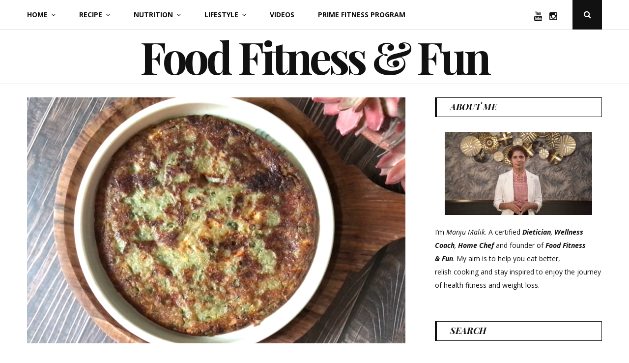

--- FILE ---
content_type: text/html; charset=UTF-8
request_url: https://www.foodfitnessnfun.com/crispy-poha-moong-omelette/
body_size: 13271
content:
<!DOCTYPE html>
<html lang="en-US">
<head>
	<meta charset="UTF-8">
	<meta name="viewport" content="width=device-width, initial-scale=1">
	<link rel="profile" href="http://gmpg.org/xfn/11">
	<meta name='robots' content='index, follow, max-image-preview:large, max-snippet:-1, max-video-preview:-1' />
	<style>img:is([sizes="auto" i], [sizes^="auto," i]) { contain-intrinsic-size: 3000px 1500px }</style>
	
	<!-- This site is optimized with the Yoast SEO plugin v24.4 - https://yoast.com/wordpress/plugins/seo/ -->
	<title>Crispy Poha Moong Omelette - Food Fitness &amp; Fun</title>
	<link rel="canonical" href="https://www.foodfitnessnfun.com/crispy-poha-moong-omelette/" />
	<meta property="og:locale" content="en_US" />
	<meta property="og:type" content="article" />
	<meta property="og:title" content="Crispy Poha Moong Omelette - Food Fitness &amp; Fun" />
	<meta property="og:description" content="Energetic mornings need energetic breakfasts!Today’s breakfast is loaded with the goodness of energy, protein, fiber, and essential vitamins and minerals.It will not only keep you fuller for a longer period of time, but it will also provide tremendous nutrition and amazing health benefits.So, what are we waiting for? Health Benefits Gives an instant boost ofContinue reading &#10142; Crispy Poha Moong Omelette" />
	<meta property="og:url" content="https://www.foodfitnessnfun.com/crispy-poha-moong-omelette/" />
	<meta property="og:site_name" content="Food Fitness &amp; Fun" />
	<meta property="article:published_time" content="2022-04-12T13:10:16+00:00" />
	<meta property="article:modified_time" content="2022-04-12T13:10:19+00:00" />
	<meta property="og:image" content="https://www.foodfitnessnfun.com/wp-content/uploads/2022/04/f58.png" />
	<meta property="og:image:width" content="1600" />
	<meta property="og:image:height" content="900" />
	<meta property="og:image:type" content="image/png" />
	<meta name="author" content="Harleen Kaur" />
	<meta name="twitter:card" content="summary_large_image" />
	<meta name="twitter:label1" content="Written by" />
	<meta name="twitter:data1" content="Harleen Kaur" />
	<meta name="twitter:label2" content="Est. reading time" />
	<meta name="twitter:data2" content="3 minutes" />
	<script type="application/ld+json" class="yoast-schema-graph">{"@context":"https://schema.org","@graph":[{"@type":"WebPage","@id":"https://www.foodfitnessnfun.com/crispy-poha-moong-omelette/","url":"https://www.foodfitnessnfun.com/crispy-poha-moong-omelette/","name":"Crispy Poha Moong Omelette - Food Fitness &amp; Fun","isPartOf":{"@id":"https://www.foodfitnessnfun.com/#website"},"primaryImageOfPage":{"@id":"https://www.foodfitnessnfun.com/crispy-poha-moong-omelette/#primaryimage"},"image":{"@id":"https://www.foodfitnessnfun.com/crispy-poha-moong-omelette/#primaryimage"},"thumbnailUrl":"https://www.foodfitnessnfun.com/wp-content/uploads/2022/04/f58.png","datePublished":"2022-04-12T13:10:16+00:00","dateModified":"2022-04-12T13:10:19+00:00","author":{"@id":"https://www.foodfitnessnfun.com/#/schema/person/e4a4e46e5a906d8cd3c6e87e049f95b0"},"breadcrumb":{"@id":"https://www.foodfitnessnfun.com/crispy-poha-moong-omelette/#breadcrumb"},"inLanguage":"en-US","potentialAction":[{"@type":"ReadAction","target":["https://www.foodfitnessnfun.com/crispy-poha-moong-omelette/"]}]},{"@type":"ImageObject","inLanguage":"en-US","@id":"https://www.foodfitnessnfun.com/crispy-poha-moong-omelette/#primaryimage","url":"https://www.foodfitnessnfun.com/wp-content/uploads/2022/04/f58.png","contentUrl":"https://www.foodfitnessnfun.com/wp-content/uploads/2022/04/f58.png","width":1600,"height":900},{"@type":"BreadcrumbList","@id":"https://www.foodfitnessnfun.com/crispy-poha-moong-omelette/#breadcrumb","itemListElement":[{"@type":"ListItem","position":1,"name":"Home","item":"https://www.foodfitnessnfun.com/"},{"@type":"ListItem","position":2,"name":"Recipe","item":"https://www.foodfitnessnfun.com/category/recipe/"},{"@type":"ListItem","position":3,"name":"Breakfast","item":"https://www.foodfitnessnfun.com/category/recipe/breakfast/"},{"@type":"ListItem","position":4,"name":"Crispy Poha Moong Omelette"}]},{"@type":"WebSite","@id":"https://www.foodfitnessnfun.com/#website","url":"https://www.foodfitnessnfun.com/","name":"Food Fitness &amp; Fun","description":"My aim is to help you eat better, relish cooking and stay inspired to enjoy the journey of health fitness and weight loss.","potentialAction":[{"@type":"SearchAction","target":{"@type":"EntryPoint","urlTemplate":"https://www.foodfitnessnfun.com/?s={search_term_string}"},"query-input":{"@type":"PropertyValueSpecification","valueRequired":true,"valueName":"search_term_string"}}],"inLanguage":"en-US"},{"@type":"Person","@id":"https://www.foodfitnessnfun.com/#/schema/person/e4a4e46e5a906d8cd3c6e87e049f95b0","name":"Harleen Kaur","image":{"@type":"ImageObject","inLanguage":"en-US","@id":"https://www.foodfitnessnfun.com/#/schema/person/image/","url":"https://secure.gravatar.com/avatar/bd72c476d91946deae89d42a7db344e7?s=96&d=mm&r=g","contentUrl":"https://secure.gravatar.com/avatar/bd72c476d91946deae89d42a7db344e7?s=96&d=mm&r=g","caption":"Harleen Kaur"},"url":"https://www.foodfitnessnfun.com/author/harleenkaur/"}]}</script>
	<!-- / Yoast SEO plugin. -->


<link rel='dns-prefetch' href='//stats.wp.com' />
<link rel='dns-prefetch' href='//fonts.googleapis.com' />
<link rel='preconnect' href='//c0.wp.com' />
<link rel="alternate" type="application/rss+xml" title="Food Fitness &amp; Fun &raquo; Feed" href="https://www.foodfitnessnfun.com/feed/" />
<link rel="alternate" type="application/rss+xml" title="Food Fitness &amp; Fun &raquo; Comments Feed" href="https://www.foodfitnessnfun.com/comments/feed/" />
<link rel="alternate" type="application/rss+xml" title="Food Fitness &amp; Fun &raquo; Crispy Poha Moong Omelette Comments Feed" href="https://www.foodfitnessnfun.com/crispy-poha-moong-omelette/feed/" />
<script type="text/javascript">
/* <![CDATA[ */
window._wpemojiSettings = {"baseUrl":"https:\/\/s.w.org\/images\/core\/emoji\/15.0.3\/72x72\/","ext":".png","svgUrl":"https:\/\/s.w.org\/images\/core\/emoji\/15.0.3\/svg\/","svgExt":".svg","source":{"concatemoji":"https:\/\/www.foodfitnessnfun.com\/wp-includes\/js\/wp-emoji-release.min.js?ver=6.7.4"}};
/*! This file is auto-generated */
!function(i,n){var o,s,e;function c(e){try{var t={supportTests:e,timestamp:(new Date).valueOf()};sessionStorage.setItem(o,JSON.stringify(t))}catch(e){}}function p(e,t,n){e.clearRect(0,0,e.canvas.width,e.canvas.height),e.fillText(t,0,0);var t=new Uint32Array(e.getImageData(0,0,e.canvas.width,e.canvas.height).data),r=(e.clearRect(0,0,e.canvas.width,e.canvas.height),e.fillText(n,0,0),new Uint32Array(e.getImageData(0,0,e.canvas.width,e.canvas.height).data));return t.every(function(e,t){return e===r[t]})}function u(e,t,n){switch(t){case"flag":return n(e,"\ud83c\udff3\ufe0f\u200d\u26a7\ufe0f","\ud83c\udff3\ufe0f\u200b\u26a7\ufe0f")?!1:!n(e,"\ud83c\uddfa\ud83c\uddf3","\ud83c\uddfa\u200b\ud83c\uddf3")&&!n(e,"\ud83c\udff4\udb40\udc67\udb40\udc62\udb40\udc65\udb40\udc6e\udb40\udc67\udb40\udc7f","\ud83c\udff4\u200b\udb40\udc67\u200b\udb40\udc62\u200b\udb40\udc65\u200b\udb40\udc6e\u200b\udb40\udc67\u200b\udb40\udc7f");case"emoji":return!n(e,"\ud83d\udc26\u200d\u2b1b","\ud83d\udc26\u200b\u2b1b")}return!1}function f(e,t,n){var r="undefined"!=typeof WorkerGlobalScope&&self instanceof WorkerGlobalScope?new OffscreenCanvas(300,150):i.createElement("canvas"),a=r.getContext("2d",{willReadFrequently:!0}),o=(a.textBaseline="top",a.font="600 32px Arial",{});return e.forEach(function(e){o[e]=t(a,e,n)}),o}function t(e){var t=i.createElement("script");t.src=e,t.defer=!0,i.head.appendChild(t)}"undefined"!=typeof Promise&&(o="wpEmojiSettingsSupports",s=["flag","emoji"],n.supports={everything:!0,everythingExceptFlag:!0},e=new Promise(function(e){i.addEventListener("DOMContentLoaded",e,{once:!0})}),new Promise(function(t){var n=function(){try{var e=JSON.parse(sessionStorage.getItem(o));if("object"==typeof e&&"number"==typeof e.timestamp&&(new Date).valueOf()<e.timestamp+604800&&"object"==typeof e.supportTests)return e.supportTests}catch(e){}return null}();if(!n){if("undefined"!=typeof Worker&&"undefined"!=typeof OffscreenCanvas&&"undefined"!=typeof URL&&URL.createObjectURL&&"undefined"!=typeof Blob)try{var e="postMessage("+f.toString()+"("+[JSON.stringify(s),u.toString(),p.toString()].join(",")+"));",r=new Blob([e],{type:"text/javascript"}),a=new Worker(URL.createObjectURL(r),{name:"wpTestEmojiSupports"});return void(a.onmessage=function(e){c(n=e.data),a.terminate(),t(n)})}catch(e){}c(n=f(s,u,p))}t(n)}).then(function(e){for(var t in e)n.supports[t]=e[t],n.supports.everything=n.supports.everything&&n.supports[t],"flag"!==t&&(n.supports.everythingExceptFlag=n.supports.everythingExceptFlag&&n.supports[t]);n.supports.everythingExceptFlag=n.supports.everythingExceptFlag&&!n.supports.flag,n.DOMReady=!1,n.readyCallback=function(){n.DOMReady=!0}}).then(function(){return e}).then(function(){var e;n.supports.everything||(n.readyCallback(),(e=n.source||{}).concatemoji?t(e.concatemoji):e.wpemoji&&e.twemoji&&(t(e.twemoji),t(e.wpemoji)))}))}((window,document),window._wpemojiSettings);
/* ]]> */
</script>
<style id='wp-emoji-styles-inline-css' type='text/css'>

	img.wp-smiley, img.emoji {
		display: inline !important;
		border: none !important;
		box-shadow: none !important;
		height: 1em !important;
		width: 1em !important;
		margin: 0 0.07em !important;
		vertical-align: -0.1em !important;
		background: none !important;
		padding: 0 !important;
	}
</style>
<link rel='stylesheet' id='wp-block-library-css' href='https://c0.wp.com/c/6.7.4/wp-includes/css/dist/block-library/style.min.css' type='text/css' media='all' />
<link rel='stylesheet' id='mediaelement-css' href='https://c0.wp.com/c/6.7.4/wp-includes/js/mediaelement/mediaelementplayer-legacy.min.css' type='text/css' media='all' />
<link rel='stylesheet' id='wp-mediaelement-css' href='https://c0.wp.com/c/6.7.4/wp-includes/js/mediaelement/wp-mediaelement.min.css' type='text/css' media='all' />
<style id='jetpack-sharing-buttons-style-inline-css' type='text/css'>
.jetpack-sharing-buttons__services-list{display:flex;flex-direction:row;flex-wrap:wrap;gap:0;list-style-type:none;margin:5px;padding:0}.jetpack-sharing-buttons__services-list.has-small-icon-size{font-size:12px}.jetpack-sharing-buttons__services-list.has-normal-icon-size{font-size:16px}.jetpack-sharing-buttons__services-list.has-large-icon-size{font-size:24px}.jetpack-sharing-buttons__services-list.has-huge-icon-size{font-size:36px}@media print{.jetpack-sharing-buttons__services-list{display:none!important}}.editor-styles-wrapper .wp-block-jetpack-sharing-buttons{gap:0;padding-inline-start:0}ul.jetpack-sharing-buttons__services-list.has-background{padding:1.25em 2.375em}
</style>
<style id='classic-theme-styles-inline-css' type='text/css'>
/*! This file is auto-generated */
.wp-block-button__link{color:#fff;background-color:#32373c;border-radius:9999px;box-shadow:none;text-decoration:none;padding:calc(.667em + 2px) calc(1.333em + 2px);font-size:1.125em}.wp-block-file__button{background:#32373c;color:#fff;text-decoration:none}
</style>
<style id='global-styles-inline-css' type='text/css'>
:root{--wp--preset--aspect-ratio--square: 1;--wp--preset--aspect-ratio--4-3: 4/3;--wp--preset--aspect-ratio--3-4: 3/4;--wp--preset--aspect-ratio--3-2: 3/2;--wp--preset--aspect-ratio--2-3: 2/3;--wp--preset--aspect-ratio--16-9: 16/9;--wp--preset--aspect-ratio--9-16: 9/16;--wp--preset--color--black: #000000;--wp--preset--color--cyan-bluish-gray: #abb8c3;--wp--preset--color--white: #ffffff;--wp--preset--color--pale-pink: #f78da7;--wp--preset--color--vivid-red: #cf2e2e;--wp--preset--color--luminous-vivid-orange: #ff6900;--wp--preset--color--luminous-vivid-amber: #fcb900;--wp--preset--color--light-green-cyan: #7bdcb5;--wp--preset--color--vivid-green-cyan: #00d084;--wp--preset--color--pale-cyan-blue: #8ed1fc;--wp--preset--color--vivid-cyan-blue: #0693e3;--wp--preset--color--vivid-purple: #9b51e0;--wp--preset--gradient--vivid-cyan-blue-to-vivid-purple: linear-gradient(135deg,rgba(6,147,227,1) 0%,rgb(155,81,224) 100%);--wp--preset--gradient--light-green-cyan-to-vivid-green-cyan: linear-gradient(135deg,rgb(122,220,180) 0%,rgb(0,208,130) 100%);--wp--preset--gradient--luminous-vivid-amber-to-luminous-vivid-orange: linear-gradient(135deg,rgba(252,185,0,1) 0%,rgba(255,105,0,1) 100%);--wp--preset--gradient--luminous-vivid-orange-to-vivid-red: linear-gradient(135deg,rgba(255,105,0,1) 0%,rgb(207,46,46) 100%);--wp--preset--gradient--very-light-gray-to-cyan-bluish-gray: linear-gradient(135deg,rgb(238,238,238) 0%,rgb(169,184,195) 100%);--wp--preset--gradient--cool-to-warm-spectrum: linear-gradient(135deg,rgb(74,234,220) 0%,rgb(151,120,209) 20%,rgb(207,42,186) 40%,rgb(238,44,130) 60%,rgb(251,105,98) 80%,rgb(254,248,76) 100%);--wp--preset--gradient--blush-light-purple: linear-gradient(135deg,rgb(255,206,236) 0%,rgb(152,150,240) 100%);--wp--preset--gradient--blush-bordeaux: linear-gradient(135deg,rgb(254,205,165) 0%,rgb(254,45,45) 50%,rgb(107,0,62) 100%);--wp--preset--gradient--luminous-dusk: linear-gradient(135deg,rgb(255,203,112) 0%,rgb(199,81,192) 50%,rgb(65,88,208) 100%);--wp--preset--gradient--pale-ocean: linear-gradient(135deg,rgb(255,245,203) 0%,rgb(182,227,212) 50%,rgb(51,167,181) 100%);--wp--preset--gradient--electric-grass: linear-gradient(135deg,rgb(202,248,128) 0%,rgb(113,206,126) 100%);--wp--preset--gradient--midnight: linear-gradient(135deg,rgb(2,3,129) 0%,rgb(40,116,252) 100%);--wp--preset--font-size--small: 13px;--wp--preset--font-size--medium: 20px;--wp--preset--font-size--large: 36px;--wp--preset--font-size--x-large: 42px;--wp--preset--spacing--20: 0.44rem;--wp--preset--spacing--30: 0.67rem;--wp--preset--spacing--40: 1rem;--wp--preset--spacing--50: 1.5rem;--wp--preset--spacing--60: 2.25rem;--wp--preset--spacing--70: 3.38rem;--wp--preset--spacing--80: 5.06rem;--wp--preset--shadow--natural: 6px 6px 9px rgba(0, 0, 0, 0.2);--wp--preset--shadow--deep: 12px 12px 50px rgba(0, 0, 0, 0.4);--wp--preset--shadow--sharp: 6px 6px 0px rgba(0, 0, 0, 0.2);--wp--preset--shadow--outlined: 6px 6px 0px -3px rgba(255, 255, 255, 1), 6px 6px rgba(0, 0, 0, 1);--wp--preset--shadow--crisp: 6px 6px 0px rgba(0, 0, 0, 1);}:where(.is-layout-flex){gap: 0.5em;}:where(.is-layout-grid){gap: 0.5em;}body .is-layout-flex{display: flex;}.is-layout-flex{flex-wrap: wrap;align-items: center;}.is-layout-flex > :is(*, div){margin: 0;}body .is-layout-grid{display: grid;}.is-layout-grid > :is(*, div){margin: 0;}:where(.wp-block-columns.is-layout-flex){gap: 2em;}:where(.wp-block-columns.is-layout-grid){gap: 2em;}:where(.wp-block-post-template.is-layout-flex){gap: 1.25em;}:where(.wp-block-post-template.is-layout-grid){gap: 1.25em;}.has-black-color{color: var(--wp--preset--color--black) !important;}.has-cyan-bluish-gray-color{color: var(--wp--preset--color--cyan-bluish-gray) !important;}.has-white-color{color: var(--wp--preset--color--white) !important;}.has-pale-pink-color{color: var(--wp--preset--color--pale-pink) !important;}.has-vivid-red-color{color: var(--wp--preset--color--vivid-red) !important;}.has-luminous-vivid-orange-color{color: var(--wp--preset--color--luminous-vivid-orange) !important;}.has-luminous-vivid-amber-color{color: var(--wp--preset--color--luminous-vivid-amber) !important;}.has-light-green-cyan-color{color: var(--wp--preset--color--light-green-cyan) !important;}.has-vivid-green-cyan-color{color: var(--wp--preset--color--vivid-green-cyan) !important;}.has-pale-cyan-blue-color{color: var(--wp--preset--color--pale-cyan-blue) !important;}.has-vivid-cyan-blue-color{color: var(--wp--preset--color--vivid-cyan-blue) !important;}.has-vivid-purple-color{color: var(--wp--preset--color--vivid-purple) !important;}.has-black-background-color{background-color: var(--wp--preset--color--black) !important;}.has-cyan-bluish-gray-background-color{background-color: var(--wp--preset--color--cyan-bluish-gray) !important;}.has-white-background-color{background-color: var(--wp--preset--color--white) !important;}.has-pale-pink-background-color{background-color: var(--wp--preset--color--pale-pink) !important;}.has-vivid-red-background-color{background-color: var(--wp--preset--color--vivid-red) !important;}.has-luminous-vivid-orange-background-color{background-color: var(--wp--preset--color--luminous-vivid-orange) !important;}.has-luminous-vivid-amber-background-color{background-color: var(--wp--preset--color--luminous-vivid-amber) !important;}.has-light-green-cyan-background-color{background-color: var(--wp--preset--color--light-green-cyan) !important;}.has-vivid-green-cyan-background-color{background-color: var(--wp--preset--color--vivid-green-cyan) !important;}.has-pale-cyan-blue-background-color{background-color: var(--wp--preset--color--pale-cyan-blue) !important;}.has-vivid-cyan-blue-background-color{background-color: var(--wp--preset--color--vivid-cyan-blue) !important;}.has-vivid-purple-background-color{background-color: var(--wp--preset--color--vivid-purple) !important;}.has-black-border-color{border-color: var(--wp--preset--color--black) !important;}.has-cyan-bluish-gray-border-color{border-color: var(--wp--preset--color--cyan-bluish-gray) !important;}.has-white-border-color{border-color: var(--wp--preset--color--white) !important;}.has-pale-pink-border-color{border-color: var(--wp--preset--color--pale-pink) !important;}.has-vivid-red-border-color{border-color: var(--wp--preset--color--vivid-red) !important;}.has-luminous-vivid-orange-border-color{border-color: var(--wp--preset--color--luminous-vivid-orange) !important;}.has-luminous-vivid-amber-border-color{border-color: var(--wp--preset--color--luminous-vivid-amber) !important;}.has-light-green-cyan-border-color{border-color: var(--wp--preset--color--light-green-cyan) !important;}.has-vivid-green-cyan-border-color{border-color: var(--wp--preset--color--vivid-green-cyan) !important;}.has-pale-cyan-blue-border-color{border-color: var(--wp--preset--color--pale-cyan-blue) !important;}.has-vivid-cyan-blue-border-color{border-color: var(--wp--preset--color--vivid-cyan-blue) !important;}.has-vivid-purple-border-color{border-color: var(--wp--preset--color--vivid-purple) !important;}.has-vivid-cyan-blue-to-vivid-purple-gradient-background{background: var(--wp--preset--gradient--vivid-cyan-blue-to-vivid-purple) !important;}.has-light-green-cyan-to-vivid-green-cyan-gradient-background{background: var(--wp--preset--gradient--light-green-cyan-to-vivid-green-cyan) !important;}.has-luminous-vivid-amber-to-luminous-vivid-orange-gradient-background{background: var(--wp--preset--gradient--luminous-vivid-amber-to-luminous-vivid-orange) !important;}.has-luminous-vivid-orange-to-vivid-red-gradient-background{background: var(--wp--preset--gradient--luminous-vivid-orange-to-vivid-red) !important;}.has-very-light-gray-to-cyan-bluish-gray-gradient-background{background: var(--wp--preset--gradient--very-light-gray-to-cyan-bluish-gray) !important;}.has-cool-to-warm-spectrum-gradient-background{background: var(--wp--preset--gradient--cool-to-warm-spectrum) !important;}.has-blush-light-purple-gradient-background{background: var(--wp--preset--gradient--blush-light-purple) !important;}.has-blush-bordeaux-gradient-background{background: var(--wp--preset--gradient--blush-bordeaux) !important;}.has-luminous-dusk-gradient-background{background: var(--wp--preset--gradient--luminous-dusk) !important;}.has-pale-ocean-gradient-background{background: var(--wp--preset--gradient--pale-ocean) !important;}.has-electric-grass-gradient-background{background: var(--wp--preset--gradient--electric-grass) !important;}.has-midnight-gradient-background{background: var(--wp--preset--gradient--midnight) !important;}.has-small-font-size{font-size: var(--wp--preset--font-size--small) !important;}.has-medium-font-size{font-size: var(--wp--preset--font-size--medium) !important;}.has-large-font-size{font-size: var(--wp--preset--font-size--large) !important;}.has-x-large-font-size{font-size: var(--wp--preset--font-size--x-large) !important;}
:where(.wp-block-post-template.is-layout-flex){gap: 1.25em;}:where(.wp-block-post-template.is-layout-grid){gap: 1.25em;}
:where(.wp-block-columns.is-layout-flex){gap: 2em;}:where(.wp-block-columns.is-layout-grid){gap: 2em;}
:root :where(.wp-block-pullquote){font-size: 1.5em;line-height: 1.6;}
</style>
<link rel='stylesheet' id='contact-form-7-css' href='https://www.foodfitnessnfun.com/wp-content/plugins/contact-form-7/includes/css/styles.css?ver=6.0.3' type='text/css' media='all' />
<link rel='stylesheet' id='parent-style-css' href='https://www.foodfitnessnfun.com/wp-content/themes/floral-lite/style.css?ver=6.7.4' type='text/css' media='all' />
<link rel='stylesheet' id='floral-fonts-css' href='https://fonts.googleapis.com/css?family=Playfair+Display%3A400%2C400i%2C700%2C700i%2C900%2C900i%7COpen+Sans%3A400%2C400i%2C700%2C700i&#038;subset=latin%2Clatin-ext&#038;ver=6.7.4' type='text/css' media='all' />
<link rel='stylesheet' id='font-awesome-css' href='https://www.foodfitnessnfun.com/wp-content/themes/floral-lite/css/font-awesome.css?ver=4.5.0' type='text/css' media='all' />
<link rel='stylesheet' id='floral-style-css' href='https://www.foodfitnessnfun.com/wp-content/themes/floral-lite-child/style.css?ver=6.7.4' type='text/css' media='all' />
<style id='floral-style-inline-css' type='text/css'>
.comments-link { clip: rect(1px, 1px, 1px, 1px); height: 1px; position: absolute; overflow: hidden; width: 1px; }
</style>
<link rel='stylesheet' id='genericons-css' href='https://c0.wp.com/p/jetpack/14.3/_inc/genericons/genericons/genericons.css' type='text/css' media='all' />
<link rel='stylesheet' id='jetpack-social-menu-css' href='https://www.foodfitnessnfun.com/wp-content/plugins/jetpack/jetpack_vendor/automattic/jetpack-classic-theme-helper/src/social-menu/social-menu.css?ver=1.0' type='text/css' media='all' />
<style id='akismet-widget-style-inline-css' type='text/css'>

			.a-stats {
				--akismet-color-mid-green: #357b49;
				--akismet-color-white: #fff;
				--akismet-color-light-grey: #f6f7f7;

				max-width: 350px;
				width: auto;
			}

			.a-stats * {
				all: unset;
				box-sizing: border-box;
			}

			.a-stats strong {
				font-weight: 600;
			}

			.a-stats a.a-stats__link,
			.a-stats a.a-stats__link:visited,
			.a-stats a.a-stats__link:active {
				background: var(--akismet-color-mid-green);
				border: none;
				box-shadow: none;
				border-radius: 8px;
				color: var(--akismet-color-white);
				cursor: pointer;
				display: block;
				font-family: -apple-system, BlinkMacSystemFont, 'Segoe UI', 'Roboto', 'Oxygen-Sans', 'Ubuntu', 'Cantarell', 'Helvetica Neue', sans-serif;
				font-weight: 500;
				padding: 12px;
				text-align: center;
				text-decoration: none;
				transition: all 0.2s ease;
			}

			/* Extra specificity to deal with TwentyTwentyOne focus style */
			.widget .a-stats a.a-stats__link:focus {
				background: var(--akismet-color-mid-green);
				color: var(--akismet-color-white);
				text-decoration: none;
			}

			.a-stats a.a-stats__link:hover {
				filter: brightness(110%);
				box-shadow: 0 4px 12px rgba(0, 0, 0, 0.06), 0 0 2px rgba(0, 0, 0, 0.16);
			}

			.a-stats .count {
				color: var(--akismet-color-white);
				display: block;
				font-size: 1.5em;
				line-height: 1.4;
				padding: 0 13px;
				white-space: nowrap;
			}
		
</style>
<!--n2css--><!--n2js--><script type="text/javascript" src="https://c0.wp.com/c/6.7.4/wp-includes/js/jquery/jquery.min.js" id="jquery-core-js"></script>
<script type="text/javascript" src="https://c0.wp.com/c/6.7.4/wp-includes/js/jquery/jquery-migrate.min.js" id="jquery-migrate-js"></script>
<link rel="https://api.w.org/" href="https://www.foodfitnessnfun.com/wp-json/" /><link rel="alternate" title="JSON" type="application/json" href="https://www.foodfitnessnfun.com/wp-json/wp/v2/posts/3763" /><link rel="EditURI" type="application/rsd+xml" title="RSD" href="https://www.foodfitnessnfun.com/xmlrpc.php?rsd" />
<meta name="generator" content="WordPress 6.7.4" />
<link rel='shortlink' href='https://www.foodfitnessnfun.com/?p=3763' />
<link rel="alternate" title="oEmbed (JSON)" type="application/json+oembed" href="https://www.foodfitnessnfun.com/wp-json/oembed/1.0/embed?url=https%3A%2F%2Fwww.foodfitnessnfun.com%2Fcrispy-poha-moong-omelette%2F" />
<link rel="alternate" title="oEmbed (XML)" type="text/xml+oembed" href="https://www.foodfitnessnfun.com/wp-json/oembed/1.0/embed?url=https%3A%2F%2Fwww.foodfitnessnfun.com%2Fcrispy-poha-moong-omelette%2F&#038;format=xml" />
	<style>img#wpstats{display:none}</style>
		 
<!-- Global site tag (gtag.js) - Google Analytics -->
<script async src="https://www.googletagmanager.com/gtag/js?id=UA-155663014-1"></script>
<script>
  window.dataLayer = window.dataLayer || [];
  function gtag(){dataLayer.push(arguments);}
  gtag('js', new Date());

  gtag('config', 'UA-155663014-1');
</script>

 
<link rel="pingback" href="https://www.foodfitnessnfun.com/xmlrpc.php">	<script>document.documentElement.className = document.documentElement.className.replace( 'no-js', 'js' );</script>
		<script data-ad-client="ca-pub-5991076143390850" async src="https://pagead2.googlesyndication.com/pagead/js/adsbygoogle.js"></script>
</head>

<body class="post-template-default single single-post postid-3763 single-format-standard comment-hidden">
<div id="page" class="site">
	<a class="skip-link screen-reader-text" href="#content">Skip to content</a>

	<header id="masthead" class="site-header" role="banner">
		<div class="header-content">
			<div class="header-content__container container">
				<nav id="site-navigation" class="main-navigation" role="navigation">
					<button class="menu-toggle" aria-controls="primary-menu" aria-expanded="false">Menu</button>
					<div class="menu-top-menu-container"><ul id="primary-menu" class="menu"><li id="menu-item-52" class="menu-item menu-item-type-custom menu-item-object-custom menu-item-home menu-item-has-children menu-item-52"><a href="https://www.foodfitnessnfun.com/">Home</a>
<ul class="sub-menu">
	<li id="menu-item-42" class="menu-item menu-item-type-post_type menu-item-object-page menu-item-42"><a href="https://www.foodfitnessnfun.com/about/">About</a></li>
</ul>
</li>
<li id="menu-item-43" class="menu-item menu-item-type-taxonomy menu-item-object-category current-post-ancestor current-menu-parent current-post-parent menu-item-has-children menu-item-43"><a href="https://www.foodfitnessnfun.com/category/recipe/">Recipe</a>
<ul class="sub-menu">
	<li id="menu-item-44" class="menu-item menu-item-type-taxonomy menu-item-object-category current-post-ancestor current-menu-parent current-post-parent menu-item-44"><a href="https://www.foodfitnessnfun.com/category/recipe/breakfast/">Breakfast</a></li>
	<li id="menu-item-48" class="menu-item menu-item-type-taxonomy menu-item-object-category menu-item-48"><a href="https://www.foodfitnessnfun.com/category/recipe/lunch/">Lunch</a></li>
	<li id="menu-item-46" class="menu-item menu-item-type-taxonomy menu-item-object-category menu-item-46"><a href="https://www.foodfitnessnfun.com/category/recipe/dinner/">Dinner</a></li>
	<li id="menu-item-49" class="menu-item menu-item-type-taxonomy menu-item-object-category current-post-ancestor current-menu-parent current-post-parent menu-item-49"><a href="https://www.foodfitnessnfun.com/category/recipe/snacks/">Snacks</a></li>
	<li id="menu-item-47" class="menu-item menu-item-type-taxonomy menu-item-object-category menu-item-47"><a href="https://www.foodfitnessnfun.com/category/recipe/drinks/">Drinks</a></li>
	<li id="menu-item-45" class="menu-item menu-item-type-taxonomy menu-item-object-category menu-item-45"><a href="https://www.foodfitnessnfun.com/category/recipe/desserts/">Desserts</a></li>
</ul>
</li>
<li id="menu-item-53" class="menu-item menu-item-type-taxonomy menu-item-object-category menu-item-has-children menu-item-53"><a href="https://www.foodfitnessnfun.com/category/nutrition/">Nutrition</a>
<ul class="sub-menu">
	<li id="menu-item-55" class="menu-item menu-item-type-taxonomy menu-item-object-category menu-item-55"><a href="https://www.foodfitnessnfun.com/category/nutrition/ingredients/">Ingredients</a></li>
	<li id="menu-item-56" class="menu-item menu-item-type-taxonomy menu-item-object-category menu-item-56"><a href="https://www.foodfitnessnfun.com/category/nutrition/super-foods/">Super Foods</a></li>
	<li id="menu-item-54" class="menu-item menu-item-type-taxonomy menu-item-object-category menu-item-54"><a href="https://www.foodfitnessnfun.com/category/nutrition/food-nutrition/">Food Nutrition</a></li>
	<li id="menu-item-73" class="menu-item menu-item-type-taxonomy menu-item-object-category menu-item-73"><a href="https://www.foodfitnessnfun.com/category/nutrition/diet-plan/">Diet Plan</a></li>
</ul>
</li>
<li id="menu-item-57" class="menu-item menu-item-type-taxonomy menu-item-object-category menu-item-has-children menu-item-57"><a href="https://www.foodfitnessnfun.com/category/lifestyle/">Lifestyle</a>
<ul class="sub-menu">
	<li id="menu-item-95" class="menu-item menu-item-type-taxonomy menu-item-object-category menu-item-95"><a href="https://www.foodfitnessnfun.com/category/lifestyle/workout/">Workout</a></li>
	<li id="menu-item-93" class="menu-item menu-item-type-taxonomy menu-item-object-category menu-item-93"><a href="https://www.foodfitnessnfun.com/category/lifestyle/health-tips/">Health Tips</a></li>
	<li id="menu-item-92" class="menu-item menu-item-type-taxonomy menu-item-object-category menu-item-92"><a href="https://www.foodfitnessnfun.com/category/lifestyle/habits/">Habits</a></li>
	<li id="menu-item-91" class="menu-item menu-item-type-taxonomy menu-item-object-category menu-item-91"><a href="https://www.foodfitnessnfun.com/category/lifestyle/female-health/">Female Health</a></li>
	<li id="menu-item-94" class="menu-item menu-item-type-taxonomy menu-item-object-category menu-item-94"><a href="https://www.foodfitnessnfun.com/category/lifestyle/skin-hair/">Skin &#038; Hair</a></li>
	<li id="menu-item-182" class="menu-item menu-item-type-taxonomy menu-item-object-category menu-item-182"><a href="https://www.foodfitnessnfun.com/category/lifestyle/weight-loss/">Weight Loss</a></li>
</ul>
</li>
<li id="menu-item-67" class="menu-item menu-item-type-taxonomy menu-item-object-category menu-item-67"><a href="https://www.foodfitnessnfun.com/category/videos/">Videos</a></li>
<li id="menu-item-720" class="menu-item menu-item-type-post_type menu-item-object-page menu-item-720"><a href="https://www.foodfitnessnfun.com/?page_id=671">Prime Fitness Program</a></li>
</ul></div>				</nav><!-- #site-navigation -->

												<nav class="jetpack-social-navigation jetpack-social-navigation-genericons" aria-label="Social Links Menu">
				<div class="menu-social-links-container"><ul id="menu-social-links" class="menu"><li id="menu-item-76" class="menu-item menu-item-type-custom menu-item-object-custom menu-item-76"><a target="_blank" href="https://www.youtube.com/channel/UC1n9asjArhhGERn6FxSPAGA"><span class="screen-reader-text">YouTube</span></a></li>
<li id="menu-item-77" class="menu-item menu-item-type-custom menu-item-object-custom menu-item-77"><a target="_blank" href="https://www.instagram.com/foodfitnessnfun/"><span class="screen-reader-text">Instagram</span></a></li>
</ul></div>			</nav><!-- .jetpack-social-navigation -->
							
				<div class="header-search">
					<button class="header-search__click">
						<i class="fa fa-search"></i>
						<span class="screen-reader-text">Open Search Popup</span>
					</button>
					<div class="header-search__wrapper">
						
<form role="search" method="get" class="search-form" action="https://www.foodfitnessnfun.com/">
	<label>
		<span class="screen-reader-text">Search for:</span>
		<input type="search" class="search-field" placeholder="Enter your Keyword" value="" name="s">
	</label>
	<button type="submit" class="search-submit">
		<i class="fa fa-search"></i>
		<span class="screen-reader-text">Search</span>
	</button>
</form>
						<button class="header-search__click header-search__close">
							<i class="fa fa-close"></i>
							<span class="screen-reader-text">Close Search Popup</span>
						</button>
					</div>
				</div><!-- .header-search -->
			</div>
		</div><!-- .header-content -->

		<div class="site-branding container">
										<p class="site-title"><a href="https://www.foodfitnessnfun.com/" rel="home">Food Fitness &amp; Fun</a></p>
								<p class="site-description">My aim is to help you eat better, relish cooking and stay inspired to enjoy the journey of health fitness and weight loss.</p>
						</div><!-- .logo -->
	</header><!-- #masthead -->

	 <br>
	
	<div id="content" class="site-content container">

	<div id="primary" class="content-area">
		<main id="main" class="site-main" role="main">

		
<article id="post-3763" class="post-3763 post type-post status-publish format-standard has-post-thumbnail hentry category-breakfast category-recipe category-snacks tag-breakfast-for-weight-loss tag-easy-to-make tag-eggless-omelette tag-fitfood-flavours tag-foodfitnessfun tag-high-protein-breakafst tag-manju-malik tag-moong-dal-omelette tag-omelette tag-poha-omelette tag-vegetarian-omelette floral-has-thumbnail" >
	<div class="entry-media">
		<img width="770" height="500" src="https://www.foodfitnessnfun.com/wp-content/uploads/2022/04/f58-770x500.png" class="attachment-post-thumbnail size-post-thumbnail wp-post-image" alt="" decoding="async" fetchpriority="high" />	</div>

	<header class="entry-header">
		<h1 class="entry-title">Crispy Poha Moong Omelette</h1>		<div class="entry-meta">
			<span class="posted-on"><i class="fa fa-clock-o"></i><a href="https://www.foodfitnessnfun.com/crispy-poha-moong-omelette/" rel="bookmark"><time class="entry-date published" datetime="2022-04-12T18:40:16+05:30">April 12, 2022</time><time class="updated" datetime="2022-04-12T18:40:19+05:30">April 12, 2022</time></a></span><span class="cat-links"><i class="fa fa-folder-open"></i><span class="screen-reader-text">Categories </span><a href="https://www.foodfitnessnfun.com/category/recipe/breakfast/" rel="category tag">Breakfast</a>, <a href="https://www.foodfitnessnfun.com/category/recipe/" rel="category tag">Recipe</a>, <a href="https://www.foodfitnessnfun.com/category/recipe/snacks/" rel="category tag">Snacks</a></span><span class="tags-links"><i class="fa fa-tags"></i><a href="https://www.foodfitnessnfun.com/tag/breakfast-for-weight-loss/" rel="tag">breakfast for weight loss</a>, <a href="https://www.foodfitnessnfun.com/tag/easy-to-make/" rel="tag">easy to make</a>, <a href="https://www.foodfitnessnfun.com/tag/eggless-omelette/" rel="tag">eggless omelette</a>, <a href="https://www.foodfitnessnfun.com/tag/fitfood-flavours/" rel="tag">fitfood flavours</a>, <a href="https://www.foodfitnessnfun.com/tag/foodfitnessfun/" rel="tag">foodfitnessfun</a>, <a href="https://www.foodfitnessnfun.com/tag/high-protein-breakafst/" rel="tag">high protein breakafst</a>, <a href="https://www.foodfitnessnfun.com/tag/manju-malik/" rel="tag">manju malik</a>, <a href="https://www.foodfitnessnfun.com/tag/moong-dal-omelette/" rel="tag">moong dal omelette</a>, <a href="https://www.foodfitnessnfun.com/tag/omelette/" rel="tag">omelette</a>, <a href="https://www.foodfitnessnfun.com/tag/poha-omelette/" rel="tag">poha omelette</a>, <a href="https://www.foodfitnessnfun.com/tag/vegetarian-omelette/" rel="tag">vegetarian omelette</a></span><span class="comments-link"><i class="fa fa-comments-o"></i><a href="https://www.foodfitnessnfun.com/crispy-poha-moong-omelette/#respond">Leave a Comment<span class="screen-reader-text"> on Crispy Poha Moong Omelette</span></a></span>		</div><!-- .entry-meta -->
	</header><!-- .entry-header -->

	<div class="entry-content">
		
<p>Energetic mornings need energetic breakfasts!<br>Today’s breakfast is loaded with the goodness of energy, protein, fiber, and essential vitamins and minerals.<br>It will not only keep you fuller for a longer period of time, but it will also provide tremendous nutrition and amazing health benefits.<br>So, what are we waiting for?</p>



<figure class="wp-block-embed is-type-video is-provider-youtube wp-block-embed-youtube wp-embed-aspect-16-9 wp-has-aspect-ratio"><div class="wp-block-embed__wrapper">
<div class="jetpack-video-wrapper"><iframe title="Crispy Poha Moong Dal Omelette Recipe | New Healthy High Protein Breakfast Meal for Weight Loss" width="770" height="433" src="https://www.youtube.com/embed/q8I0YzGDMi8?feature=oembed" frameborder="0" allow="accelerometer; autoplay; clipboard-write; encrypted-media; gyroscope; picture-in-picture" allowfullscreen></iframe></div>
</div></figure>



<h2 class="wp-block-heading">Health Benefits</h2>



<ul class="wp-block-list"><li>Gives an instant boost of energy.</li><li>Probiotic rich breakfast.</li><li>Keeps you fuller for longer period of time.</li><li>Helps in controlling blood sugar levels.</li><li>Aids in weight loss.</li><li>Bolsters the immune system.</li><li>Eases digestion.</li></ul>



<h2 class="wp-block-heading">Ingredients</h2>



<figure class="wp-block-image size-full"><img decoding="async" width="800" height="450" src="https://www.foodfitnessnfun.com/wp-content/uploads/2022/04/Snapshot_73.png" alt="" class="wp-image-3767" srcset="https://www.foodfitnessnfun.com/wp-content/uploads/2022/04/Snapshot_73.png 800w, https://www.foodfitnessnfun.com/wp-content/uploads/2022/04/Snapshot_73-300x169.png 300w, https://www.foodfitnessnfun.com/wp-content/uploads/2022/04/Snapshot_73-768x432.png 768w" sizes="(max-width: 800px) 100vw, 800px" /></figure>



<figure class="wp-block-table"><table><tbody><tr><td>Soaked moong dal</td><td>1/4 cup</td></tr><tr><td>Poha</td><td>1/2 cup</td></tr><tr><td>Curd</td><td>1/4 cup</td></tr><tr><td>Green mix veg (Capsicum)</td><td>3/4 cup</td></tr><tr><td>Yellow mix veg (Corns, Carrot)</td><td>3/4 cup</td></tr><tr><td>Boiled potato</td><td>1</td></tr><tr><td>Salt</td><td>To taste.</td></tr><tr><td>Black pepper</td><td> To taste. </td></tr><tr><td>Red pepper</td><td> To taste. </td></tr><tr><td>Chaat masala</td><td> To taste. </td></tr><tr><td>Ghee/ oil</td><td>1 tsp.</td></tr></tbody></table></figure>



<h2 class="wp-block-heading">Directions</h2>



<ul class="wp-block-list"><li>In a bowl, add soaked moong dal, oats, curd, and spices.</li><li>Add a splash of water, and blend well.</li><li>To it add boiled potato, and blend again.</li><li>Now transfer the batter into a bowl.</li><li>And add corns, carrot, and capsicum to it.</li><li>Mix everything well.</li><li>In a separate small bowl, add 1 tbsp. baking powder with little water.</li><li>Mix and immediately add it to the batter and mix well.</li><li>Don’t keep the batter for long, and immediately start the process of cooking.</li><li>In a pan, add some oil, and the batter.</li></ul>



<figure class="wp-block-image size-full"><img loading="lazy" decoding="async" width="800" height="450" src="https://www.foodfitnessnfun.com/wp-content/uploads/2022/04/Snapshot_74.png" alt="" class="wp-image-3768" srcset="https://www.foodfitnessnfun.com/wp-content/uploads/2022/04/Snapshot_74.png 800w, https://www.foodfitnessnfun.com/wp-content/uploads/2022/04/Snapshot_74-300x169.png 300w, https://www.foodfitnessnfun.com/wp-content/uploads/2022/04/Snapshot_74-768x432.png 768w" sizes="auto, (max-width: 800px) 100vw, 800px" /></figure>



<ul class="wp-block-list"><li>Spread it nicely, and spread some oil on top of it.</li><li>Cover it with a lid and let it cook nicely.</li><li>Once cooked from one side, flip it over and let it cook.</li><li>And your crispy vegan omelette is ready!</li></ul>



<h2 class="wp-block-heading">Nutritional Information.</h2>



<figure class="wp-block-image size-full"><img loading="lazy" decoding="async" width="800" height="450" src="https://www.foodfitnessnfun.com/wp-content/uploads/2022/04/Snapshot_76.png" alt="" class="wp-image-3769" srcset="https://www.foodfitnessnfun.com/wp-content/uploads/2022/04/Snapshot_76.png 800w, https://www.foodfitnessnfun.com/wp-content/uploads/2022/04/Snapshot_76-300x169.png 300w, https://www.foodfitnessnfun.com/wp-content/uploads/2022/04/Snapshot_76-768x432.png 768w" sizes="auto, (max-width: 800px) 100vw, 800px" /></figure>



<ul class="wp-block-list"><li>Moong dal is one of the richest plant-based protein sources, and moreover it is also rich in fiber and essential nutrients including vitamin A, B, C, and E, iron, calcium, and potassium.</li><li>Poha is a wholesome meal enriched with the goodness of carbs, iron, fiber, antioxidants and essential vitamins.</li><li>Veggies are the greatest source of fiber, plenty of antioxidants, and essential micronutrients.</li><li>Curd is a great source of protein, and essential vitamins and minerals such as vitamin B12, phosphorus, magnesium potassium, calcium, etc.</li></ul>



<h2 class="wp-block-heading">Nutritional Calculations</h2>



<figure class="wp-block-table"><table><tbody><tr><td>Calories</td><td>Carbohydrates</td><td>Protein</td><td>Fat</td></tr><tr><td>170 Kcal</td><td>46 gm</td><td>6.6 gm</td><td>4 gm</td></tr></tbody></table></figure>
	</div><!-- .entry-content -->
	
	<footer class="entry-footer">
			</footer><!-- .entry-footer -->
</article><!-- #post-## -->

	<nav class="navigation post-navigation" aria-label="Posts">
		<h2 class="screen-reader-text">Post navigation</h2>
		<div class="nav-links"><div class="nav-previous"><a href="https://www.foodfitnessnfun.com/high-protein-lunch-dinner-fit-meal/" rel="prev"><span class="meta-nav">Previous Post</span> <span class="post-title">High Protein Lunch / Dinner Fit meal</span></a></div><div class="nav-next"><a href="https://www.foodfitnessnfun.com/refreshing-instant-summer-sunshine-morning-shake-no-oats-no-sugar/" rel="next"><span class="meta-nav">Next Post</span> <span class="post-title">Refreshing &#038; Instant Summer Sunshine Morning Shake (No oats, No sugar)</span></a></div></div>
	</nav>
<div id="comments" class="comments-area">

		<div id="respond" class="comment-respond">
		<h3 id="reply-title" class="comment-reply-title">Leave a Reply <small><a rel="nofollow" id="cancel-comment-reply-link" href="/crispy-poha-moong-omelette/#respond" style="display:none;">Cancel reply</a></small></h3><form action="https://www.foodfitnessnfun.com/wp-comments-post.php" method="post" id="commentform" class="comment-form" novalidate><p class="comment-notes"><span id="email-notes">Your email address will not be published.</span> <span class="required-field-message">Required fields are marked <span class="required">*</span></span></p><p class="comment-form-comment"><label for="comment">Comment <span class="required">*</span></label> <textarea id="comment" name="comment" cols="45" rows="8" maxlength="65525" required></textarea></p><p class="comment-form-author"><label for="author">Name <span class="required">*</span></label> <input id="author" name="author" type="text" value="" size="30" maxlength="245" autocomplete="name" required /></p>
<p class="comment-form-email"><label for="email">Email <span class="required">*</span></label> <input id="email" name="email" type="email" value="" size="30" maxlength="100" aria-describedby="email-notes" autocomplete="email" required /></p>
<p class="form-submit"><input name="submit" type="submit" id="submit" class="submit" value="Post Comment" /> <input type='hidden' name='comment_post_ID' value='3763' id='comment_post_ID' />
<input type='hidden' name='comment_parent' id='comment_parent' value='0' />
</p><p style="display: none;"><input type="hidden" id="akismet_comment_nonce" name="akismet_comment_nonce" value="a9e4bc8f8b" /></p><p style="display: none !important;" class="akismet-fields-container" data-prefix="ak_"><label>&#916;<textarea name="ak_hp_textarea" cols="45" rows="8" maxlength="100"></textarea></label><input type="hidden" id="ak_js_1" name="ak_js" value="171"/><script>document.getElementById( "ak_js_1" ).setAttribute( "value", ( new Date() ).getTime() );</script></p></form>	</div><!-- #respond -->
	
</div><!-- #comments -->

		</main><!-- #main -->
	</div><!-- #primary -->

<aside id="secondary" class="widget-area add_sticky_sidebar" role="complementary">
	<section id="text-2" class="widget widget_text"><h2 class="widget-title">About Me</h2>			<div class="textwidget"><p><img loading="lazy" decoding="async" class="size-medium wp-image-72 aligncenter" src="https://www.foodfitnessnfun.com/wp-content/uploads/2019/11/05BF8FF7-8A85-46A2-A8BD-736CEB1E9A70-300x169.jpeg" alt="Manju Malik, Dietician, Wellness Coach, Home Chef and founder of Food Fitness &amp; Fun" width="300" height="169" srcset="https://www.foodfitnessnfun.com/wp-content/uploads/2019/11/05BF8FF7-8A85-46A2-A8BD-736CEB1E9A70-300x169.jpeg 300w, https://www.foodfitnessnfun.com/wp-content/uploads/2019/11/05BF8FF7-8A85-46A2-A8BD-736CEB1E9A70-768x432.jpeg 768w, https://www.foodfitnessnfun.com/wp-content/uploads/2019/11/05BF8FF7-8A85-46A2-A8BD-736CEB1E9A70-1024x576.jpeg 1024w, https://www.foodfitnessnfun.com/wp-content/uploads/2019/11/05BF8FF7-8A85-46A2-A8BD-736CEB1E9A70.jpeg 1280w" sizes="auto, (max-width: 300px) 100vw, 300px" /></p>
<p>I’m <em>Manju Malik</em>. A certified <em><strong>Dietician</strong>,<strong> Wellness Coach</strong>,<strong> Home Chef</strong></em> and founder of <em><strong>Food Fitness &amp;</strong><strong> </strong><strong>Fun</strong></em>. My aim is to help you eat better, relish cooking and stay inspired to enjoy the journey of health fitness and weight loss.</p>
</div>
		</section><section id="search-2" class="widget widget_search"><h2 class="widget-title">Search</h2>
<form role="search" method="get" class="search-form" action="https://www.foodfitnessnfun.com/">
	<label>
		<span class="screen-reader-text">Search for:</span>
		<input type="search" class="search-field" placeholder="Enter your Keyword" value="" name="s">
	</label>
	<button type="submit" class="search-submit">
		<i class="fa fa-search"></i>
		<span class="screen-reader-text">Search</span>
	</button>
</form>
</section>
		<section id="recent-posts-2" class="widget widget_recent_entries">
		<h2 class="widget-title">Recent Posts</h2>
		<ul>
											<li>
					<a href="https://www.foodfitnessnfun.com/best-indian-probiotic-smoothie-for-fat-loss-gut-health/">Best Indian Probiotic Smoothie for Fat Loss &amp; Gut Health</a>
									</li>
											<li>
					<a href="https://www.foodfitnessnfun.com/no-sugar-zero-guilt-healthy-snack-bites/"> No Sugar, Zero Guilt Healthy Snack Bites </a>
									</li>
											<li>
					<a href="https://www.foodfitnessnfun.com/10-min-high-protein-vegetarian-breakfast/">10-Min High-Protein Vegetarian Breakfast </a>
									</li>
											<li>
					<a href="https://www.foodfitnessnfun.com/homemade-gur-chana-protein-bars/">Homemade Gur Chana Protein Bars</a>
									</li>
											<li>
					<a href="https://www.foodfitnessnfun.com/ready-to-eat-savoury-weight-loss-jar/">Ready-to-Eat Savoury Weight Loss Jar!</a>
									</li>
					</ul>

		</section><section id="categories-2" class="widget widget_categories"><h2 class="widget-title">Categories</h2>
			<ul>
					<li class="cat-item cat-item-7"><a href="https://www.foodfitnessnfun.com/category/recipe/breakfast/">Breakfast</a>
</li>
	<li class="cat-item cat-item-12"><a href="https://www.foodfitnessnfun.com/category/recipe/desserts/">Desserts</a>
</li>
	<li class="cat-item cat-item-19"><a href="https://www.foodfitnessnfun.com/category/nutrition/diet-plan/">Diet Plan</a>
</li>
	<li class="cat-item cat-item-9"><a href="https://www.foodfitnessnfun.com/category/recipe/dinner/">Dinner</a>
</li>
	<li class="cat-item cat-item-10"><a href="https://www.foodfitnessnfun.com/category/recipe/drinks/">Drinks</a>
</li>
	<li class="cat-item cat-item-24"><a href="https://www.foodfitnessnfun.com/category/lifestyle/female-health/">Female Health</a>
</li>
	<li class="cat-item cat-item-16"><a href="https://www.foodfitnessnfun.com/category/nutrition/food-nutrition/">Food Nutrition</a>
</li>
	<li class="cat-item cat-item-23"><a href="https://www.foodfitnessnfun.com/category/lifestyle/habits/">Habits</a>
</li>
	<li class="cat-item cat-item-22"><a href="https://www.foodfitnessnfun.com/category/lifestyle/health-tips/">Health Tips</a>
</li>
	<li class="cat-item cat-item-14"><a href="https://www.foodfitnessnfun.com/category/nutrition/ingredients/">Ingredients</a>
</li>
	<li class="cat-item cat-item-17"><a href="https://www.foodfitnessnfun.com/category/lifestyle/">Lifestyle</a>
</li>
	<li class="cat-item cat-item-8"><a href="https://www.foodfitnessnfun.com/category/recipe/lunch/">Lunch</a>
</li>
	<li class="cat-item cat-item-13"><a href="https://www.foodfitnessnfun.com/category/nutrition/">Nutrition</a>
</li>
	<li class="cat-item cat-item-6"><a href="https://www.foodfitnessnfun.com/category/recipe/">Recipe</a>
</li>
	<li class="cat-item cat-item-25"><a href="https://www.foodfitnessnfun.com/category/lifestyle/skin-hair/">Skin &amp; Hair</a>
</li>
	<li class="cat-item cat-item-11"><a href="https://www.foodfitnessnfun.com/category/recipe/snacks/">Snacks</a>
</li>
	<li class="cat-item cat-item-15"><a href="https://www.foodfitnessnfun.com/category/nutrition/super-foods/">Super Foods</a>
</li>
	<li class="cat-item cat-item-1"><a href="https://www.foodfitnessnfun.com/category/uncategorized/">Uncategorized</a>
</li>
	<li class="cat-item cat-item-18"><a href="https://www.foodfitnessnfun.com/category/videos/">Videos</a>
</li>
	<li class="cat-item cat-item-26"><a href="https://www.foodfitnessnfun.com/category/lifestyle/weight-loss/">Weight Loss</a>
</li>
	<li class="cat-item cat-item-21"><a href="https://www.foodfitnessnfun.com/category/lifestyle/workout/">Workout</a>
</li>
			</ul>

			</section></aside><!-- #secondary -->

	</div><!-- #content -->
	<footer id="colophon" class="site-footer" role="contentinfo">
		<div class="container">
						<nav class="jetpack-social-navigation jetpack-social-navigation-genericons" aria-label="Social Links Menu">
				<div class="menu-social-links-container"><ul id="menu-social-links-1" class="menu"><li class="menu-item menu-item-type-custom menu-item-object-custom menu-item-76"><a target="_blank" href="https://www.youtube.com/channel/UC1n9asjArhhGERn6FxSPAGA"><span class="screen-reader-text">YouTube</span></a></li>
<li class="menu-item menu-item-type-custom menu-item-object-custom menu-item-77"><a target="_blank" href="https://www.instagram.com/foodfitnessnfun/"><span class="screen-reader-text">Instagram</span></a></li>
</ul></div>			</nav><!-- .jetpack-social-navigation -->
						<div class="site-info">
				&copy; 2026 foodfitnessnfun.com. All Rights Reserved.
			</div><!-- .site-info -->
		</div>
	</footer><!-- #colophon -->
</div><!-- #page -->

<nav class="mobile-navigation" role="navigation">
	<div class="mobile-menu"><ul><li class="menu-item menu-item-type-custom menu-item-object-custom menu-item-home menu-item-has-children menu-item-52"><a href="https://www.foodfitnessnfun.com/">Home</a>
<ul class="sub-menu">
	<li class="menu-item menu-item-type-post_type menu-item-object-page menu-item-42"><a href="https://www.foodfitnessnfun.com/about/">About</a></li>
</ul>
</li>
<li class="menu-item menu-item-type-taxonomy menu-item-object-category current-post-ancestor current-menu-parent current-post-parent menu-item-has-children menu-item-43"><a href="https://www.foodfitnessnfun.com/category/recipe/">Recipe</a>
<ul class="sub-menu">
	<li class="menu-item menu-item-type-taxonomy menu-item-object-category current-post-ancestor current-menu-parent current-post-parent menu-item-44"><a href="https://www.foodfitnessnfun.com/category/recipe/breakfast/">Breakfast</a></li>
	<li class="menu-item menu-item-type-taxonomy menu-item-object-category menu-item-48"><a href="https://www.foodfitnessnfun.com/category/recipe/lunch/">Lunch</a></li>
	<li class="menu-item menu-item-type-taxonomy menu-item-object-category menu-item-46"><a href="https://www.foodfitnessnfun.com/category/recipe/dinner/">Dinner</a></li>
	<li class="menu-item menu-item-type-taxonomy menu-item-object-category current-post-ancestor current-menu-parent current-post-parent menu-item-49"><a href="https://www.foodfitnessnfun.com/category/recipe/snacks/">Snacks</a></li>
	<li class="menu-item menu-item-type-taxonomy menu-item-object-category menu-item-47"><a href="https://www.foodfitnessnfun.com/category/recipe/drinks/">Drinks</a></li>
	<li class="menu-item menu-item-type-taxonomy menu-item-object-category menu-item-45"><a href="https://www.foodfitnessnfun.com/category/recipe/desserts/">Desserts</a></li>
</ul>
</li>
<li class="menu-item menu-item-type-taxonomy menu-item-object-category menu-item-has-children menu-item-53"><a href="https://www.foodfitnessnfun.com/category/nutrition/">Nutrition</a>
<ul class="sub-menu">
	<li class="menu-item menu-item-type-taxonomy menu-item-object-category menu-item-55"><a href="https://www.foodfitnessnfun.com/category/nutrition/ingredients/">Ingredients</a></li>
	<li class="menu-item menu-item-type-taxonomy menu-item-object-category menu-item-56"><a href="https://www.foodfitnessnfun.com/category/nutrition/super-foods/">Super Foods</a></li>
	<li class="menu-item menu-item-type-taxonomy menu-item-object-category menu-item-54"><a href="https://www.foodfitnessnfun.com/category/nutrition/food-nutrition/">Food Nutrition</a></li>
	<li class="menu-item menu-item-type-taxonomy menu-item-object-category menu-item-73"><a href="https://www.foodfitnessnfun.com/category/nutrition/diet-plan/">Diet Plan</a></li>
</ul>
</li>
<li class="menu-item menu-item-type-taxonomy menu-item-object-category menu-item-has-children menu-item-57"><a href="https://www.foodfitnessnfun.com/category/lifestyle/">Lifestyle</a>
<ul class="sub-menu">
	<li class="menu-item menu-item-type-taxonomy menu-item-object-category menu-item-95"><a href="https://www.foodfitnessnfun.com/category/lifestyle/workout/">Workout</a></li>
	<li class="menu-item menu-item-type-taxonomy menu-item-object-category menu-item-93"><a href="https://www.foodfitnessnfun.com/category/lifestyle/health-tips/">Health Tips</a></li>
	<li class="menu-item menu-item-type-taxonomy menu-item-object-category menu-item-92"><a href="https://www.foodfitnessnfun.com/category/lifestyle/habits/">Habits</a></li>
	<li class="menu-item menu-item-type-taxonomy menu-item-object-category menu-item-91"><a href="https://www.foodfitnessnfun.com/category/lifestyle/female-health/">Female Health</a></li>
	<li class="menu-item menu-item-type-taxonomy menu-item-object-category menu-item-94"><a href="https://www.foodfitnessnfun.com/category/lifestyle/skin-hair/">Skin &#038; Hair</a></li>
	<li class="menu-item menu-item-type-taxonomy menu-item-object-category menu-item-182"><a href="https://www.foodfitnessnfun.com/category/lifestyle/weight-loss/">Weight Loss</a></li>
</ul>
</li>
<li class="menu-item menu-item-type-taxonomy menu-item-object-category menu-item-67"><a href="https://www.foodfitnessnfun.com/category/videos/">Videos</a></li>
<li class="menu-item menu-item-type-post_type menu-item-object-page menu-item-720"><a href="https://www.foodfitnessnfun.com/?page_id=671">Prime Fitness Program</a></li>
</ul></div></nav>
<a href="#" class="scroll-to-top hidden"><i class="fa fa-angle-up"></i></a>

<link rel='stylesheet' id='jetpack-responsive-videos-css' href='https://www.foodfitnessnfun.com/wp-content/plugins/jetpack/jetpack_vendor/automattic/jetpack-classic-theme-helper/dist/responsive-videos/responsive-videos.css?minify=false&#038;ver=11ee3dcea6c676a3fed7' type='text/css' media='all' />
<script type="text/javascript" src="https://c0.wp.com/c/6.7.4/wp-includes/js/dist/hooks.min.js" id="wp-hooks-js"></script>
<script type="text/javascript" src="https://c0.wp.com/c/6.7.4/wp-includes/js/dist/i18n.min.js" id="wp-i18n-js"></script>
<script type="text/javascript" id="wp-i18n-js-after">
/* <![CDATA[ */
wp.i18n.setLocaleData( { 'text direction\u0004ltr': [ 'ltr' ] } );
/* ]]> */
</script>
<script type="text/javascript" src="https://www.foodfitnessnfun.com/wp-content/plugins/contact-form-7/includes/swv/js/index.js?ver=6.0.3" id="swv-js"></script>
<script type="text/javascript" id="contact-form-7-js-before">
/* <![CDATA[ */
var wpcf7 = {
    "api": {
        "root": "https:\/\/www.foodfitnessnfun.com\/wp-json\/",
        "namespace": "contact-form-7\/v1"
    },
    "cached": 1
};
/* ]]> */
</script>
<script type="text/javascript" src="https://www.foodfitnessnfun.com/wp-content/plugins/contact-form-7/includes/js/index.js?ver=6.0.3" id="contact-form-7-js"></script>
<script type="text/javascript" src="https://www.foodfitnessnfun.com/wp-content/themes/floral-lite/js/navigation.js?ver=20151215" id="floral-navigation-js"></script>
<script type="text/javascript" src="https://www.foodfitnessnfun.com/wp-content/themes/floral-lite/js/skip-link-focus-fix.js?ver=20151215" id="floral-skip-link-focus-fix-js"></script>
<script type="text/javascript" src="https://www.foodfitnessnfun.com/wp-content/themes/floral-lite/js/slick.js?ver=1.6.0" id="slick-js-js"></script>
<script type="text/javascript" src="https://www.foodfitnessnfun.com/wp-content/themes/floral-lite/js/theia-sticky-sidebar.js?ver=1.5.0" id="theia-sticky-sidebar-js"></script>
<script type="text/javascript" src="https://www.foodfitnessnfun.com/wp-content/themes/floral-lite/js/script.js?ver=1.0" id="floral-script-js"></script>
<script type="text/javascript" src="https://c0.wp.com/c/6.7.4/wp-includes/js/comment-reply.min.js" id="comment-reply-js" async="async" data-wp-strategy="async"></script>
<script type="text/javascript" src="https://stats.wp.com/e-202604.js" id="jetpack-stats-js" data-wp-strategy="defer"></script>
<script type="text/javascript" id="jetpack-stats-js-after">
/* <![CDATA[ */
_stq = window._stq || [];
_stq.push([ "view", JSON.parse("{\"v\":\"ext\",\"blog\":\"169460012\",\"post\":\"3763\",\"tz\":\"5.5\",\"srv\":\"www.foodfitnessnfun.com\",\"j\":\"1:14.3\"}") ]);
_stq.push([ "clickTrackerInit", "169460012", "3763" ]);
/* ]]> */
</script>
<script type="text/javascript" src="https://c0.wp.com/c/6.7.4/wp-includes/js/dist/vendor/wp-polyfill.min.js" id="wp-polyfill-js"></script>
<script type="text/javascript" src="https://www.foodfitnessnfun.com/wp-content/plugins/jetpack/jetpack_vendor/automattic/jetpack-classic-theme-helper/dist/responsive-videos/responsive-videos.js?minify=false&amp;ver=11ee3dcea6c676a3fed7" id="jetpack-responsive-videos-js"></script>
<script defer type="text/javascript" src="https://www.foodfitnessnfun.com/wp-content/plugins/akismet/_inc/akismet-frontend.js?ver=1738949150" id="akismet-frontend-js"></script>

</body>
</html>


--- FILE ---
content_type: text/html; charset=utf-8
request_url: https://www.google.com/recaptcha/api2/aframe
body_size: 268
content:
<!DOCTYPE HTML><html><head><meta http-equiv="content-type" content="text/html; charset=UTF-8"></head><body><script nonce="fjtZDClm32XZdC0uABFvcQ">/** Anti-fraud and anti-abuse applications only. See google.com/recaptcha */ try{var clients={'sodar':'https://pagead2.googlesyndication.com/pagead/sodar?'};window.addEventListener("message",function(a){try{if(a.source===window.parent){var b=JSON.parse(a.data);var c=clients[b['id']];if(c){var d=document.createElement('img');d.src=c+b['params']+'&rc='+(localStorage.getItem("rc::a")?sessionStorage.getItem("rc::b"):"");window.document.body.appendChild(d);sessionStorage.setItem("rc::e",parseInt(sessionStorage.getItem("rc::e")||0)+1);localStorage.setItem("rc::h",'1768819203793');}}}catch(b){}});window.parent.postMessage("_grecaptcha_ready", "*");}catch(b){}</script></body></html>

--- FILE ---
content_type: text/css
request_url: https://www.foodfitnessnfun.com/wp-content/themes/floral-lite-child/style.css?ver=6.7.4
body_size: 374
content:
/*
Theme Name: Floral Lite Child
Description: Floral Lite Child Theme
Author: Saurabh Kumar
Author URL: http://www.saurabhdeveloper.com
Template: floral-lite
Version: 1.0
Text Domain: floral-lite-child
*/
.site-branding.site-branding{ margin: 10px auto; }
.site-header { margin-bottom: 0px; border-bottom: 1px solid #dedede; }
.header-search > .header-search__click:hover { background: #fff; border:2px solid #111; }
.header-search > .header-search__click:hover i { color:#111; }
button:hover, input[type="button"]:hover, input[type="reset"]:hover, input[type="submit"]:hover, .wp-block-button__link:hover { border:2px solid #111; background: #fff; color: #111; }
.home article.post{ width:50%; float:left; padding:5px; }
header .jetpack-social-navigation .menu a::before { font-size: 1.9rem; }
.wp-block-image figcaption{ background-color:#f6f6f6; text-align: center; margin-top: 0; }

.wpcf7-form label{ font-weight:bold; font-size: 16px; }
.wpcf7-form .required{ color:#ff0000; }
.wpcf7-form input{ border: 1px solid #ccc; border-radius: 2px; }
.wpcf7-select{ line-height: 1.3; height: 38px; padding: 6px 10px; }

@media (max-width: 800px) {
	.site-title { font-size: 5.5rem; }
}

@media (max-width: 740px) {
	.home article.post{ width:100%; float:left; padding:0px; }
}

@media (max-width: 420px) {
	.site-title{ font-size: 3.2rem; }
	.entry-title{ font-size: 2.1rem; }
}

@media (max-width: 350px) {
	.site-title { font-size: 2.5rem; }
}